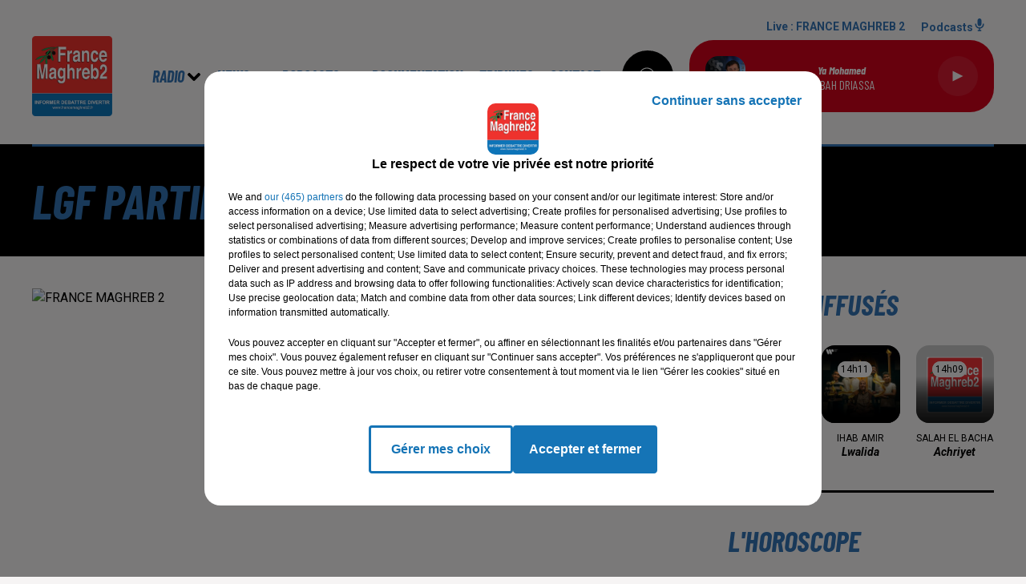

--- FILE ---
content_type: text/html; charset=utf-8
request_url: https://www.francemaghreb2.fr/lgf-partie-3-13-09-23
body_size: 13278
content:
<!DOCTYPE html><html lang="fr"><head><meta charSet="utf-8"/><meta name="viewport" content="width=device-width,initial-scale=1.0"/><link rel="shortcut icon" type="image/x-icon" href="/favicon.ico"/><link rel="icon" type="image/x-icon" href="/favicon.ico"/><meta name="robots" content="max-snippet:-1, max-image-preview:large, max-video-preview:-1"/><script type="text/javascript" src="https://common.lesindesradios.fr/tc_LesIndesRadios_web_header.js" charSet="utf-8"></script><script type="text/javascript"> 

                    // Environment
                     var tc_vars = new Array();
                     var tc_array_events = new Array();
                     tc_vars["radio_id"] = '';
                    
                     window.tc_vars =
                      {
                        env_template: 'homepage',
                        env_work: 'PROD',
                        env_country: 'FR',
                        env_language: 'FR',
                        env_device: 'd',
                        env_currency: 'EUR',
                        // Website tree structure
                        page_name : "App load",
                        site_Id : 5608,
                        id_container : 'a5cc0b7b-4f9d-4e99-8884-ef2753293aba',
                        user_logged: 'no',
                        user_id: '',
                        user_type: '',
                        user_email: '',
                        radio_id:'',
                        id_reservation: '',
                        type_reservation: '',
                        ville_reservation: '',
                        date_reservation: '',
                        etablissement: '',
                        nom_espace: '',
                        quantite_siege: '',
                        creneau_reservation: '',
                        service_supplementaire: '',
                        unitprice_tf: '',
                        unitprice_ati: '',
                        totalprice_tf: '',
                        totalprice_ati: ''
                      };
                  
                      </script><meta name="description" content="FRANCE MAGHREB 2 : Réécoutez les flash infos et les différentes chroniques de votre radio⬦"/><meta name="keywords" content="podcasts,replay,itunes,réécouter,iphone,android"/><title>Replay - FRANCE MAGHREB 2</title><link href="https://www.francemaghreb2.fr/lgf-partie-3-13-09-23" rel="canonical"/><meta property="twitter:title" content="Replay - FRANCE MAGHREB 2"/><meta property="og:title" content="Replay - FRANCE MAGHREB 2"/><meta property="og:url" content="https://www.francemaghreb2.fr/lgf-partie-3-13-09-23"/><meta property="og:description" content="FRANCE MAGHREB 2 : Réécoutez les flash infos et les différentes chroniques de votre radio⬦"/><meta property="twitter:description" content="FRANCE MAGHREB 2 : Réécoutez les flash infos et les différentes chroniques de votre radio⬦"/><meta property="twitter:card" content="summary"/><meta property="og:type" content="article"/><meta property="twitter:image:alt" content="LGF Partie 3 - 13/09/23"/><meta property="og:image:alt" content="LGF Partie 3 - 13/09/23"/><meta property="twitter:image" content="https://storage.gra.cloud.ovh.net/v1/AUTH_1db17c9a9c714ce39f508d240f11d920/octopus-bucket/1845bc70-fb8f-48a1-9108-bd37305241c5/58b7f34e-aa7c-4a2a-a5f0-577509c7c54e.jpg"/><meta property="og:image" content="https://storage.gra.cloud.ovh.net/v1/AUTH_1db17c9a9c714ce39f508d240f11d920/octopus-bucket/1845bc70-fb8f-48a1-9108-bd37305241c5/58b7f34e-aa7c-4a2a-a5f0-577509c7c54e.jpg"/><meta property="twitter:image:alt" content=""/><meta property="og:image:alt" content=""/><meta name="next-head-count" content="18"/><script type="text/tc_privacy" data-category="2">(function(w,d,s,l,i){w[l]=w[l]||[];w[l].push({'gtm.start':
new Date().getTime(),event:'gtm.js'});var f=d.getElementsByTagName(s)[0],
j=d.createElement(s),dl=l!='dataLayer'?'&l='+l:'';j.async=true;j.src=
'https://www.googletagmanager.com/gtm.js?id='+i+dl;f.parentNode.insertBefore(j,f);
})(window,document,'script','dataLayer','GTM-KM8J3KW');</script><link rel="stylesheet" type="text/css" href="/css/Statics2.css"/><link rel="stylesheet" type="text/css" href="/css/swiper-bundle.min.css"/><link href="/dynamics/8c45b55be/styles.css" rel="stylesheet" media="all"/><script>var apidata = {"radio":{"alias":"francemaghreb2","atId":628573,"background":null,"favicon":"https://bocir-medias-prod.s3.fr-par.scw.cloud/radios/francemaghreb2/images/favicon.vnd.microsoft.icon","fixedPlayer":false,"id":"DGzDUYFnS9","logoPosition":null,"maintenance":false,"metaDescription":"France Maghreb 2, la radio du vivre-ensemble. info - services - divertissement - musique - en relation avec l'AlgÃ©rie - le Maroc - la Tunisie - la Palestine - la Syrie - le Moyen-Orient - le monde ar","name":"FRANCE MAGHREB 2","neoWinnerData":null,"pages":{"archive":"BClyWebQRK","lateralMenu":null,"playerExterne":null,"siteMap":"7j2Du6yUu1"},"playerPosition":["header","footer"],"primaryHost":"www.francemaghreb2.fr","radioFooterLogo":null,"radioLogo":"https://bocir-medias-prod.s3.fr-par.scw.cloud/radios/francemaghreb2/images/logo.png","robotsUrl":"https://www.francemaghreb2.fr/sitemap.xml\n","structure":{"header":{"logo":"left","menuHasRadios":null,"menuSide":"left","minimized":{"active":true,"onScroll":true},"sticky":true},"player":{"bottom":{"active":true,"hasBroadcast":null,"hideOnScroll":null,"sticky":null},"externalParameters":null,"hasDetails":null,"top":{"active":true,"simpleButtons":null}},"radioGroup":null,"rossel":null},"theme":{"blockTitleFont":null,"darkColors":{"background":"#000000","muted":"#ffffff","text":"#ffffff"},"darkMode":false,"fontSizes":{"desktop":{"blockTitle":"3.6rem","chapo":"2.6rem","title":"6rem"},"mobile":{"blockTitle":"1.8rem","chapo":"1.6rem","title":"3.8rem"}},"footer":{"footerRadiosColor":null,"mainMenu":{"font":"barlowcondensed","fontSizes":{"desktop":"2rem","mobile":"2rem"},"italic":true,"menuColor":{"activeColor":"#3372b3","arrowColor":"#000000","hoverColor":"#3372b3","mainColor":"#ffffff"}},"secondMenu":{"font":"barlowcondensed","fontSizes":{"desktop":"1.5rem","mobile":"1.5rem"},"italic":true,"menuColor":{"activeColor":null,"arrowColor":null,"hoverColor":"#3372b3","mainColor":"#ffffff"}}},"footerColors":{"background":"#000000","muted":"#ffffff","text":"#ffffff"},"header":{"color":"#f6f4f4","menu":{"font":"barlowcondensed","fontSizes":{"desktop":"2rem","mobile":"2rem"},"italic":true,"menuColor":{"activeColor":"#3372b3","arrowColor":"#000000","hoverColor":"#3372b3","mainColor":"#3372b3"}},"splitLine":{"active":true,"color":"#3372b3","fullWidth":null}},"homepageFontSizes":null,"italicTitles":true,"lightColors":{"background":"#f6f4f4","muted":"#000000","text":"#000000"},"mainColor":"#3372b3","mainFont":"roboto","player":{"artistParameters":{"color":"#ffffff","font":"barlowcondensed","fontSize":"1.6rem"},"bar":{"color":"#3372b3","opacity":100},"mainColor":"#d0021b","titleParameters":{"color":"#ffffff","font":"barlowcondensed","fontSize":"1.4rem"}},"readMore":null,"readMoreFont":null,"rossel":null,"separators":null,"thumbnailBadgeFont":null,"thumbnailChipColor":null,"thumbnailResumeFont":null,"titlesFont":"barlowcondensed","titlesFontHomepage":null,"useMainColorForTitles":false},"timeZone":"Europe/Paris","titreSite":"France Maghreb 2","ts":"8c45b55be","urls":{"appstore":"https://apps.apple.com/fr/app/france-maghreb-2/id890453516","facebook":"https://www.facebook.com/francemaghreb2","instagram":"https://www.instagram.com/cfrancemaghreb2/","playstore":"https://play.google.com/store/apps/details?id=francemaghreb2.activities&hl=fr","twitter":"https://twitter.com/fmaghreb2","youtube":"https://www.youtube.com/user/francemaghreb2/"}},"menuMain":{"id":"cacQpB9E3k","items":[{"id":"7nW2x7SA5e","label":"Actu françaises","parentId":"xDv7clAoof","target":"/news/actualites-francaises-177/1"},{"id":"s4ZL30tq5f","label":"Emissions","parentId":"lPhfABkoZK","target":"/emissions"},{"id":"lPhfABkoZK","label":"Radio","parentId":null,"target":"/emissions"},{"id":"lSRae85fHW","label":"Parler islam ramadan","parentId":"7DwL4R9YX5","target":"/podcasts/parler-islam-ramadan-2019-208/1"},{"id":"Mh4c1pjxKZ","label":"Equipe","parentId":"lPhfABkoZK","target":"/equipes/1"},{"id":"rAUOJXcUeh","label":"Actu du maghreb","parentId":"xDv7clAoof","target":"/news/actualites-du-maghreb-179/1"},{"id":"R3LHyGux5u","label":"Titres diffusés","parentId":"lPhfABkoZK","target":"/ckoi"},{"id":"WRIdvs9eeI","label":"Le journal du ramadan","parentId":"7DwL4R9YX5","target":"/podcasts/le-journal-du-ramadan-210/1"},{"id":"xDv7clAoof","label":"News","parentId":null,"target":"/actualites/1"},{"id":"OqjBzB58sa","label":"Bonjour Maitre","parentId":"7DwL4R9YX5","target":"/podcasts/bonjour-maitre/1"},{"id":"MgsDnt4s6G","label":"Parler Islam","parentId":"7DwL4R9YX5","target":"/podcasts/parler-islam-166/1"},{"id":"jSPYUWObFR","label":"Le grand forum","parentId":"7DwL4R9YX5","target":"/podcasts/le-grand-forum-165/1"},{"id":"Du5cJGrT8j","label":"Actu internationale","parentId":"xDv7clAoof","target":"/news/actualite-internationale-187/1"},{"id":"QUKaMCt01g","label":"Alexis Dorian vous écoute","parentId":"7DwL4R9YX5","target":"/podcast/1"},{"id":"H9rDhyBemf","label":"Actu du monde arabo musulman","parentId":"xDv7clAoof","target":"/news/actualites-du-monde-arabo-musulman-181/1"},{"id":"7DwL4R9YX5","label":"Podcasts","parentId":null,"target":"/pdocasts/1"},{"id":"YLme4dyPQn","label":"Documentation","parentId":null,"target":"/documentation/1"},{"id":"UkrhbHmHkU","label":"Tribunes","parentId":null,"target":"/tribunes/1"},{"id":"OrwFDEbUqc","label":"Contact","parentId":null,"target":"/contact"}],"menuType":"MAIN"},"menuFooter":{"id":"ZFAydfYe5L","items":[{"id":"LcUk6HOomJ","label":"Mentions légales","parentId":null,"target":"/page/mentions-legales-10"},{"id":"CSVGUxkT3S","label":"Politique de confidentialité","parentId":null,"target":"/page/politique-de-confidentialite-39"},{"id":"0cXpmBxptx","label":"Gestion des cookies","parentId":null,"target":"javascript:tC.privacy.showPrivacyCenter()"},{"id":"p41v0Y7bNm","label":"Plan du site","parentId":null,"target":"/plan-du-site"}],"menuType":"FOOTER"},"mode":"light","ENDPOINT":"/graphql","zones":[{"group":null,"id":"OfraC94iXT","label":"FRANCE MAGHREB 2","stream":{"altCover":null,"bd":"https://streams.lesindesradios.fr/play/radios/francemaghreb2/qrezX0mFtC/any/60/ryksx.tEhhYxIC2SGJMX%2BroPSNvb%2FWx9qsIUGGqpIX649c%2FdA%3D?format=sd","displayOnWebsite":true,"geofootprint":"","hasStartOver":false,"hd":"https://streams.lesindesradios.fr/play/radios/francemaghreb2/qrezX0mFtC/any/60/ryksx.tEhhYxIC2SGJMX%2BroPSNvb%2FWx9qsIUGGqpIX649c%2FdA%3D?format=hd","hls":"https://streams.lesindesradios.fr/play/radios/francemaghreb2/qrezX0mFtC/any/60/ryksx.tEhhYxIC2SGJMX%2BroPSNvb%2FWx9qsIUGGqpIX649c%2FdA%3D?format=hls","id":"qrezX0mFtC","idMds":"2174546520932614341","imageUrl":"https://bocir-medias-prod.s3.fr-par.scw.cloud/radios/francemaghreb2/radiostream/qrezX0mFtC/vignette.png","label":"FRANCE MAGHREB 2","parentId":null,"streamFormat":"Hd","type":"RADIO"}}],"webradios":[],"radiostreams":[{"altCover":null,"bd":"https://streams.lesindesradios.fr/play/radios/francemaghreb2/qrezX0mFtC/any/60/ryksx.tEhhYxIC2SGJMX%2BroPSNvb%2FWx9qsIUGGqpIX649c%2FdA%3D?format=sd","displayOnWebsite":true,"geofootprint":"","hasStartOver":false,"hd":"https://streams.lesindesradios.fr/play/radios/francemaghreb2/qrezX0mFtC/any/60/ryksx.tEhhYxIC2SGJMX%2BroPSNvb%2FWx9qsIUGGqpIX649c%2FdA%3D?format=hd","hls":"https://streams.lesindesradios.fr/play/radios/francemaghreb2/qrezX0mFtC/any/60/ryksx.tEhhYxIC2SGJMX%2BroPSNvb%2FWx9qsIUGGqpIX649c%2FdA%3D?format=hls","id":"qrezX0mFtC","idMds":"2174546520932614341","imageUrl":"https://bocir-medias-prod.s3.fr-par.scw.cloud/radios/francemaghreb2/radiostream/qrezX0mFtC/vignette.png","label":"FRANCE MAGHREB 2","parentId":null,"streamFormat":"Hd","type":"RADIO"}],"podcastsLink":"/niM5acvCKq","images":{"from":["https://bocir-prod-bucket","https://bocir-medias-prod"],"to":"https://medias.lesindesradios.fr"},"taggingData":{"radioIdCmp":628573,"headerCmp":"https://common.lesindesradios.fr/tc_LesIndesRadios_web_header.js","bodyCmp":"https://common.lesindesradios.fr/tc_LesIndesRadios_web_body.js","scriptCmp":null},"eventTypes":[{"id":"2vrkFGibaz","name":"Festival"},{"id":"aJ12q7gGN4","name":"Salon/Foire"},{"id":"AnrKnnsvFK","name":"Matchs Sportifs"},{"id":"bSfTbDV5PT","name":"Autre"},{"id":"CSGjqBRjRT","name":"Sport"},{"id":"F8vnMfo2w0","name":"Loto"},{"id":"fHL3OXAeKc","name":"Théâtre"},{"id":"h6QtWFmvTg","name":"Exposition"},{"id":"iZLWZswuHl","name":"Rallies"},{"id":"kd5nt1GhGw","name":"Kermesse"},{"id":"Ktk85c2Pgt","name":"Fête"},{"id":"kVSs4cI5Qv","name":"Défilé de mode"},{"id":"Nbyg2ko8dZ","name":"Brocante"},{"id":"nKvE4LPZvK","name":"Ateliers"},{"id":"oexf66jvgE","name":"Foires"},{"id":"r5ifJ78YOQ","name":"Concert"},{"id":"UGyjJA4qz1","name":"Courses pédestres"},{"id":"wk9Yu07DfH","name":"Conférences"}]};
</script><noscript data-n-css=""></noscript><script defer="" nomodule="" src="/_next/static/chunks/polyfills-c67a75d1b6f99dc8.js"></script><script src="/_next/static/chunks/webpack-74d3eef7a263d7ef.js" defer=""></script><script src="/_next/static/chunks/framework-03cd576e71e4cd66.js" defer=""></script><script src="/_next/static/chunks/main-d2ba44903cd47711.js" defer=""></script><script src="/_next/static/chunks/pages/_app-1f09d01423f32803.js" defer=""></script><script src="/_next/static/chunks/pages/%5B%5B...proxy+%5D%5D-7891cb9699c51b1e.js" defer=""></script><script src="/_next/static/NV2bS1yQ2cfnaZf9GT1eI/_buildManifest.js" defer=""></script><script src="/_next/static/NV2bS1yQ2cfnaZf9GT1eI/_ssgManifest.js" defer=""></script></head><body class="mode--light"><iframe id="iframe-connect" style="display:none"></iframe><script type="text/javascript"> 
                    // Environment
                     var tc_vars = new Array();
                     tc_vars["radio_id"] = '';
                   </script><div id="__next"><div class="Global media-max-height-lg"><header class="Header  bg--header 
    
    
    
    HasSeparator
    IsFixed
    
    
    
    
    
    
    
    HasPlayer
    
  " id="Header"><div class="container"><div class="HeaderContainer "><a class="HeaderLogo" href="/"><span class="logo" style="cursor:pointer"><img src="https://medias.lesindesradios.fr/t:app(web)/t:r(unknown)/fit-in/300x2000/filters:format(webp)/filters:quality(100)/radios/francemaghreb2/images/logo.png" alt="logo"/></span></a><div class="HeaderToggler"><button type="button" class="btn"><i class="icon"><svg version="1.1" xmlns="http://www.w3.org/2000/svg" xmlns:xlink="http://www.w3.org/1999/xlink" class="menu" x="0px" y="0px" viewBox="0 0 20 20" xml:space="preserve"><path d="M0,16v-2h20v2H0z M0,11V9h20v2H0z M0,6V4h20v2H0z"></path></svg></i></button></div><div class="HeaderNavContainer" id="HeaderNavContainer"><div class="" style="display:flex;flex:1 1 1px;flex-direction:column"><nav class="HeaderNav"><div class="MenuTop"><div class="isNotMobile "><div class="collapseHeader "><ul class="nav"><li class="nav-item dropdown "><a href="/emissions" class="dropdown-toggle nav-link"> <!-- -->Radio</a><div class="dropdown-menu  "><a class="dropdown-item" href="/emissions">Emissions</a><a class="dropdown-item" href="/equipes/1">Equipe</a><a class="dropdown-item" href="/ckoi">Titres diffusés</a></div></li><li class="nav-item dropdown "><a href="/actualites/1" class="dropdown-toggle nav-link"> <!-- -->News</a><div class="dropdown-menu  "><a class="dropdown-item" href="/news/actualites-francaises-177/1">Actu françaises</a><a class="dropdown-item" href="/news/actualites-du-maghreb-179/1">Actu du maghreb</a><a class="dropdown-item" href="/news/actualite-internationale-187/1">Actu internationale</a><a class="dropdown-item" href="/news/actualites-du-monde-arabo-musulman-181/1">Actu du monde arabo musulman</a></div></li><li class="nav-item dropdown "><a href="/pdocasts/1" class="dropdown-toggle nav-link"> <!-- -->Podcasts</a><div class="dropdown-menu  "><a class="dropdown-item" href="/podcasts/parler-islam-ramadan-2019-208/1">Parler islam ramadan</a><a class="dropdown-item" href="/podcasts/le-journal-du-ramadan-210/1">Le journal du ramadan</a><a class="dropdown-item" href="/podcasts/bonjour-maitre/1">Bonjour Maitre</a><a class="dropdown-item" href="/podcasts/parler-islam-166/1">Parler Islam</a><a class="dropdown-item" href="/podcasts/le-grand-forum-165/1">Le grand forum</a><a class="dropdown-item" href="/podcast/1">Alexis Dorian vous écoute</a></div></li><li class="nav-item "><a class="nav-link" href="/documentation/1"> <!-- -->Documentation</a></li><li class="nav-item "><a class="nav-link" href="/tribunes/1"> <!-- -->Tribunes</a></li><li class="nav-item "><a class="nav-link" href="/contact"> <!-- -->Contact</a></li></ul></div></div></div></nav></div></div><div class="HeaderSearch"><a class="btn 
  
   " aria-label="Rechercher" href="/recherche"><i class="icon"><svg version="1.1" xmlns="http://www.w3.org/2000/svg" xmlns:xlink="http://www.w3.org/1999/xlink" class="search" x="0px" y="0px" viewBox="0 0 20 20" xml:space="preserve"><path d="M17.8,16.4l-2.1-2.1c0,0,0,0-0.1,0c2.1-2.7,1.9-6.7-0.6-9.1c-2.7-2.7-7.2-2.7-9.9,0c-2.7,2.7-2.7,7.2,0,9.9 C6.4,16.3,8.1,17,10,17c1.5,0,3-0.5,4.2-1.4c0,0,0,0,0,0.1l2.1,2.1c0.4,0.4,1,0.4,1.4,0C18.2,17.4,18.2,16.8,17.8,16.4z M5.8,14.2 c-2.3-2.3-2.3-6.1,0-8.5c2.3-2.3,6.1-2.3,8.5,0c2.3,2.3,2.3,6.1,0,8.5C13.1,15.4,11.6,16,10,16C8.4,16,6.9,15.4,5.8,14.2z"></path></svg></i></a></div><div class="HeaderAside"><nav class="HeaderSources"><ul class="nav"><li class="nav-item "><a class="nav-link" href="/lgf-partie-3-13-09-23#">Live : <!-- --> <!-- -->FRANCE MAGHREB 2</a></li><li class="nav-item "><a class="nav-link" href="/niM5acvCKq"> <!-- -->Podcasts<i class="icon"><svg version="1.1" xmlns="http://www.w3.org/2000/svg" xmlns:xlink="http://www.w3.org/1999/xlink" class="podcast" x="0px" y="0px" viewBox="0 0 20 20" xml:space="preserve"><path d="M11,15.9C11,15.9,11,16,11,15.9l0,2.1h1c0.6,0,1,0.4,1,1s-0.4,1-1,1H8c-0.6,0-1-0.4-1-1s0.4-1,1-1h1v-2 c0,0,0-0.1,0-0.1C5.6,15.4,3,12.5,3,9c0-0.6,0.4-1,1-1s1,0.4,1,1c0,2.8,2.2,5,5,5s5-2.2,5-5c0-0.6,0.4-1,1-1s1,0.4,1,1 C17,12.5,14.4,15.4,11,15.9z M10,12c1.7,0,3-1.3,3-3V3c0-1.7-1.3-3-3-3S7,1.3,7,3v6C7,10.7,8.3,12,10,12z"></path></svg></i></a></li></ul></nav><div class="block bg--player Player PlayerSmall"></div></div></div></div></header><main class="Main"><script type="application/ld+json">{"@context":"http://schema.org","@type":"NewsArticle","mainEntityOfPage":{"@type":"WebPage","@id":"https://google.com/article"},"headline":"LGF Partie 3 - 13/09/23","datePublished":"2023-09-13T14:53:45.000Z","publisher":{"@type":"Organization","name":"FRANCE MAGHREB 2","logo":{"@type":"ImageObject","url":"https://bocir-medias-prod.s3.fr-par.scw.cloud/radios/francemaghreb2/images/logo.png"}},"author":{"@type":"Organization","name":"FRANCE MAGHREB 2"},"image":[null]}</script><div id="PlayerDetailsOverlay" class="PlayerDetailsOverlay hidden"></div><section class="section bg--dark CONTENT" id="section0"><div class="container"><h1 id="titre" class="h1 block title">LGF Partie 3 - 13/09/23</h1></div></section><section class="section bg--section-light CONTENT" id="section1"><div class="container"><div class="row"><div class="col col-10 col-md-7"><div class="block Audio"><div class="AudioArticle"><div class="row row-alt-7 gutters-md grid"><div class="col-7 col-md-3"><div class="thumbnail "><figure class="media ratio--1-1" style="align-items:center;justify-content:center"><img class="" src="https://storage.gra.cloud.ovh.net/v1/AUTH_1db17c9a9c714ce39f508d240f11d920/octopus-bucket/1845bc70-fb8f-48a1-9108-bd37305241c5/58b7f34e-aa7c-4a2a-a5f0-577509c7c54e.jpg" alt="FRANCE MAGHREB 2" width="1" height="1"/></figure><div class="resume"><div class="AudioPlayer"><div class="AudioControl"></div><div class="AudioProgress"></div></div></div></div></div><div class="col-7 col-md-4"><div class="col-10 col-md-7"><div style="margin-top:15px" class="resume"><div class="AudioBadges"><ul class="list-inline"></ul></div><div class="AudioActions"><ul class="list-inline"></ul></div></div><p class="lead">Le Grand Forum</p></div></div></div><div class="AudioPlayer playing d-flex align-items-center "><div class="AudioControl"><button type="button" class="btn 
  
   "><i class="icon"><svg version="1.1" xmlns="http://www.w3.org/2000/svg" xmlns:xlink="http://www.w3.org/1999/xlink" class="play" x="0px" y="0px" viewBox="0 0 20 20" xml:space="preserve"><path d="M18,10L2,18V2L18,10z"></path></svg></i></button></div><div class="AudioProgress"><div class="progress-bar"><div class="progress-bar-container"><div class="progress-bar-range"><input class="range" type="range" min="0" max="0" step="0.1" value="0"/><div class="load" style="width:10%;transition:width 0.5s linear"></div><div class="progress" style="width:0%;transition:width 0.5s linear"></div></div><div class="progress-bar-current">0:00</div><div class="progress-bar-max">10 min 30 sec</div></div></div></div></div><div class="AudioActions"><ul class="list-inline"></ul></div><p class="date">13 septembre 2023 - 10 min 30 sec</p><h3 class="h3">LGF Partie 3 - 13/09/23</h3><ul class="list-inline"><li class="list-inline-item"><div><div></div><a href="https://api.octopus.saooti.com/podcast/download/338219.mp3?origin=rss" class="btn 
   btn--primary
   btn-sm " target="_blank" download="LGF Partie 3 - 13/09/23"><i class="icon"><svg version="1.1" xmlns="http://www.w3.org/2000/svg" xmlns:xlink="http://www.w3.org/1999/xlink" class="download" x="0px" y="0px" viewBox="0 0 20 20" xml:space="preserve"><path d="M 17 9 h -4 V 3 H 7 v 6 H 3 l 7 7 l 7 -7 z M 3 18 v 2 h 14 v -2 z"></path></svg></i></a></div></li></ul><div class="footer"><div style="margin-right:10px"><button type="button" class="btn 
   btn--primary
   btn-sm disabled " disabled=""><i class="icon"><svg version="1.1" xmlns="http://www.w3.org/2000/svg" xmlns:xlink="http://www.w3.org/1999/xlink" class="arrow-left" x="0px" y="0px" viewBox="0 0 20 20" xml:space="preserve"><path d="M8.2,14.2L4,10l1.4-1.4l2.8-2.8c0.4-0.4,1-0.4,1.4,0c0.4,0.4,0.4,1,0,1.4L7.8,9H15c0.6,0,1,0.4,1,1s-0.4,1-1,1H7.8l1.8,1.8 c0.4,0.4,0.4,1,0,1.4c-0.2,0.2-0.4,0.3-0.7,0.3C8.7,14.5,8.4,14.4,8.2,14.2z"></path></svg></i></button></div><div><button type="button" class="btn 
   btn--primary
   btn-sm disabled " disabled=""><i class="icon"><svg version="1.1" xmlns="http://www.w3.org/2000/svg" xmlns:xlink="http://www.w3.org/1999/xlink" class="arrow-right" x="0px" y="0px" viewBox="0 0 20 20" xml:space="preserve"><path d="M11.8,5.8L16,10l-1.4,1.4l-2.8,2.8c-0.4,0.4-1,0.4-1.4,0c-0.4-0.4-0.4-1,0-1.4l1.8-1.8H5c-0.6,0-1-0.4-1-1s0.4-1,1-1h7.2 l-1.8-1.8c-0.4-0.4-0.4-1,0-1.4c0.2-0.2,0.4-0.3,0.7-0.3C11.3,5.5,11.6,5.6,11.8,5.8z"></path></svg></i></button></div></div></div></div></div><div class="col col-10 col-md-3 Aside"><div class="block TopTitles" id="remonteeTitresMusicaux_kiqkwb0g0"><div class="heading 

  "><h2 class="title h2  ">Titres diffusés</h2></div><div class="toptitle-loader-height" style="display:flex;align-items:center;justify-content:center"><div class="loader" style="width:80px;height:80px"></div></div></div><hr class="hr"/><div class="block Horoscope" id="remonteeHoroscopes_kiqkwb0g2"><div class="heading 

  "><h2 class="title h2  ">L&#x27;horoscope</h2></div><div class="row row-alt-3 grid gutters-sm"><div class="col-1"><a class="thumbnail " href="/horoscope?signe=belier"><figure class="media" style="display:block"><span class="img bg--primary"><i class="icon"><svg version="1.1" xmlns="http://www.w3.org/2000/svg" xmlns:xlink="http://www.w3.org/1999/xlink" class="aries" x="0px" y="0px" viewBox="0 0 20 20" xml:space="preserve"><path d="M13.6,2.5c-1.6,0-2.9,0.9-3.6,2.3C9.4,3.4,8,2.5,6.4,2.5c-2.2,0-3.9,1.8-3.9,3.9c0,1,0.4,2,1.1,2.7c0,0.1,0.2,0.1,0.3,0.1c0.1,0,0.2,0,0.3-0.1c0.2-0.2,0.2-0.4,0-0.5C3.5,8,3.2,7.2,3.2,6.4c0-1.8,1.4-3.2,3.2-3.2s3.2,1.4,3.2,3.2v10.7c0,0.2,0.2,0.4,0.4,0.4s0.4-0.2,0.4-0.4c0-1.8,0-3.2,0-4.1c0-1.5,0-3.7,0-6.6c0-1.8,1.4-3.2,3.2-3.2c1.8,0,3.2,1.4,3.2,3.2c0,0.8-0.3,1.6-0.8,2.2c-0.2,0.2-0.2,0.4,0,0.5c0.2,0.2,0.4,0.2,0.5,0c0.7-0.7,1.1-1.7,1.1-2.7C17.5,4.2,15.8,2.5,13.6,2.5z"></path></svg></i></span></figure><div class="resume"><h3 class="sign">Bélier</h3></div></a></div><div class="col-1"><a class="thumbnail " href="/horoscope?signe=taureau"><figure class="media" style="display:block"><span class="img bg--primary"><i class="icon"><svg version="1.1" xmlns="http://www.w3.org/2000/svg" xmlns:xlink="http://www.w3.org/1999/xlink" class="taurus" x="0px" y="0px" viewBox="0 0 20 20" xml:space="preserve"><path d="M14.3,12.4c0,2.4-1.9,4.3-4.3,4.3s-4.3-1.9-4.3-4.3c0-2.4,1.9-4.3,4.3-4.3S14.3,10.1,14.3,12.4z M16.8,2.5c-1.9,0-2.9,1.4-3.7,2.6c-0.8,1.2-1.6,2.3-3.1,2.3S7.7,6.3,6.9,5.1C6.1,3.9,5.1,2.5,3.2,2.5C3,2.5,2.9,2.7,2.9,2.9c0,0.2,0.2,0.4,0.4,0.4c1.5,0,2.3,1.1,3.1,2.3c0.6,0.8,1.1,1.7,2,2.1C6.4,8.4,5,10.3,5,12.4c0,2.8,2.3,5,5,5s5-2.3,5-5c0-2.2-1.4-4.1-3.3-4.7c0.9-0.5,1.5-1.4,2-2.1c0.8-1.2,1.6-2.3,3.1-2.3c0.2,0,0.4-0.2,0.4-0.4C17.1,2.7,17,2.5,16.8,2.5z"></path></svg></i></span></figure><div class="resume"><h3 class="sign">Taureau</h3></div></a></div><div class="col-1"><a class="thumbnail " href="/horoscope?signe=gemeaux"><figure class="media" style="display:block"><span class="img bg--primary"><i class="icon"><svg version="1.1" xmlns="http://www.w3.org/2000/svg" xmlns:xlink="http://www.w3.org/1999/xlink" class="gemini" x="0px" y="0px" viewBox="0 0 20 20" xml:space="preserve"><path d="M7.7,14.5V5.5C8.4,5.7,9.2,5.8,10,5.8c0.8,0,1.5-0.1,2.3-0.3v9c-0.7-0.2-1.5-0.3-2.3-0.3C9.2,14.2,8.4,14.2,7.7,14.5zM13,14.8V5.2c1.1-0.5,2-1.2,2.8-2.1c0.1-0.2,0.1-0.4,0-0.5c-0.2-0.1-0.4-0.1-0.5,0C13.9,4.2,12,5.1,10,5.1C8,5.1,6,4.2,4.8,2.6c-0.1-0.2-0.4-0.2-0.5,0C4.1,2.7,4,3,4.2,3.1C5,4,5.9,4.8,7,5.2v9.5c-1.1,0.5-2,1.2-2.8,2.1c-0.1,0.2-0.1,0.4,0,0.5c0.2,0.1,0.4,0.1,0.5,0C6,15.8,8,14.9,10,14.9c2,0,3.9,0.9,5.2,2.5c0.1,0.1,0.2,0.2,0.3,0.2c0.1,0,0.2,0,0.2-0.1c0.2-0.1,0.2-0.4,0-0.5C15,16,14.1,15.2,13,14.8z"></path></svg></i></span></figure><div class="resume"><h3 class="sign">Gémeaux</h3></div></a></div><div class="col-1"><a class="thumbnail " href="/horoscope?signe=cancer"><figure class="media" style="display:block"><span class="img bg--primary"><i class="icon"><svg version="1.1" xmlns="http://www.w3.org/2000/svg" xmlns:xlink="http://www.w3.org/1999/xlink" class="cancer" x="0px" y="0px" viewBox="0 0 20 20" xml:space="preserve"><path d="M7,4.3c-1.3,0-2.4,1.1-2.4,2.4C4.6,8,5.7,9.1,7,9.1S9.4,8,9.4,6.7C9.4,5.4,8.3,4.3,7,4.3z M10.2,2.5c2.3,0,4.4,0.8,5.9,2.2c0.2,0.2,0.2,0.4,0,0.5c-0.2,0.2-0.4,0.2-0.5,0c-1.3-1.2-3.2-2-5.3-2c-1,0-1.8,0.2-2.5,0.4c1.4,0.3,2.5,1.5,2.5,3.1c0,1.7-1.4,3.2-3.2,3.2c-1.7,0-3.2-1.4-3.2-3.2c0-0.6,0.1-1.1,0.4-1.5C4.5,4.7,6.1,2.5,10.2,2.5z M13,10.9c-1.3,0-2.4,1.1-2.4,2.4c0,1.3,1.1,2.4,2.4,2.4s2.4-1.1,2.4-2.4C15.4,12,14.3,10.9,13,10.9z M12.9,10.2c1.7,0,3.2,1.4,3.2,3.2c0,0.6-0.1,1.1-0.4,1.5c-0.2,0.5-1.8,2.7-5.9,2.7c-2.3,0-4.4-0.8-5.8-2.2c-0.2-0.2-0.2-0.4,0-0.5c0.2-0.2,0.4-0.2,0.5,0c1.3,1.2,3.2,2,5.3,2c1,0,1.8-0.2,2.5-0.4c-1.4-0.3-2.5-1.5-2.5-3.1C9.8,11.6,11.2,10.2,12.9,10.2z"></path></svg></i></span></figure><div class="resume"><h3 class="sign">Cancer</h3></div></a></div><div class="col-1"><a class="thumbnail " href="/horoscope?signe=lion"><figure class="media" style="display:block"><span class="img bg--primary"><i class="icon"><svg version="1.1" xmlns="http://www.w3.org/2000/svg" xmlns:xlink="http://www.w3.org/1999/xlink" class="leo" x="0px" y="0px" viewBox="0 0 20 20" xml:space="preserve"><path d="M6.1,13.9c-1.1,0-1.9-0.8-1.9-1.9c0-1.1,0.8-1.9,1.9-1.9c1.1,0,1.9,0.8,1.9,1.9C7.9,13.1,7.1,13.9,6.1,13.9zM16.2,14.5c-0.2,0-0.4,0.2-0.4,0.4c0,1.1-0.8,1.9-1.9,1.9c-1.1,0-1.9-0.8-1.9-1.9c0-1.3,0.8-2.3,1.7-3.3c1-1.2,2-2.4,2-4.2c0-2.7-2.2-4.9-4.9-4.9S6.1,4.7,6.1,7.4c0,0.7,0.2,1.5,0.5,2.1c-0.2,0-0.3,0-0.5,0c-1.5,0-2.6,1.2-2.6,2.6s1.2,2.6,2.6,2.6c1.5,0,2.6-1.2,2.6-2.6c0-0.7-0.3-1.3-0.8-1.9C7.2,9.4,6.8,8.4,6.8,7.4c0-2.3,1.8-4.1,4.1-4.1c2.3,0,4.1,1.8,4.1,4.1c0,1.5-0.9,2.6-1.8,3.7c-0.9,1.1-1.9,2.3-1.9,3.8c0,1.5,1.2,2.6,2.6,2.6c1.5,0,2.6-1.2,2.6-2.6C16.6,14.7,16.4,14.5,16.2,14.5z"></path></svg></i></span></figure><div class="resume"><h3 class="sign">Lion</h3></div></a></div><div class="col-1"><a class="thumbnail " href="/horoscope?signe=vierge"><figure class="media" style="display:block"><span class="img bg--primary"><i class="icon"><svg version="1.1" xmlns="http://www.w3.org/2000/svg" xmlns:xlink="http://www.w3.org/1999/xlink" class="virgo" x="0px" y="0px" viewBox="0 0 20 20" xml:space="preserve"><path d="M13.1,7.5c0-0.8,0.6-1.4,1.4-1.4c0.8,0,1.4,0.6,1.4,1.4c0,0.3-0.2,0.7-0.3,0.9c-0.2,0.3-2.5,3.4-2.5,3.4V7.5z M16.3,14.9c-0.2,0-0.4,0.2-0.4,0.4c0,0.8-0.6,1.4-1.4,1.4c-0.8,0-1.4-0.6-1.4-1.4v-2.2l3.1-4.2c0.3-0.4,0.5-0.9,0.5-1.4c0-1.2-0.9-2.2-2.2-2.2c-0.6,0-1.1,0.2-1.4,0.5V4.6c0,0,0,0,0,0c0-1.2-1-2-2.2-2c-0.8,0-1.4,0.4-1.8,0.9C8.7,3,8,2.6,7.3,2.6C6.5,2.6,5.8,3,5.5,3.5C5.1,3,4.5,2.6,3.7,2.6C3.5,2.6,3.3,2.7,3.3,3c0,0.2,0.2,0.4,0.4,0.4c0.8,0,1.4,0.6,1.4,1.4v8.3c0,0.2,0.2,0.4,0.4,0.4c0.2,0,0.4-0.2,0.4-0.4V4.8v0c0-0.8,0.6-1.4,1.4-1.4c0.8,0,1.4,0.6,1.4,1.4v8.3c0,0.2,0.2,0.4,0.4,0.4c0.2,0,0.4-0.2,0.4-0.4V4.7c0-0.8,0.6-1.4,1.4-1.4c0.8,0,1.4,0.6,1.4,1.4v8.1l-2.8,3.8c-0.1,0.2-0.1,0.4,0.1,0.5c0.1,0,0.2,0.1,0.2,0.1c0.1,0,0.2,0,0.3-0.2l2.2-3v1.2c0,1.2,0.9,2.2,2.2,2.2c1.2,0,2.2-1,2.2-2.2C16.7,15,16.5,14.9,16.3,14.9z"></path></svg></i></span></figure><div class="resume"><h3 class="sign">Vierge</h3></div></a></div><div class="col-1"><a class="thumbnail " href="/horoscope?signe=balance"><figure class="media" style="display:block"><span class="img bg--primary"><i class="icon"><svg version="1.1" xmlns="http://www.w3.org/2000/svg" xmlns:xlink="http://www.w3.org/1999/xlink" class="libra" x="0px" y="0px" viewBox="0 0 20 20" xml:space="preserve"><path d="M17.1,13.6h-4.4c-0.2,0-0.3-0.1-0.4-0.3c0-0.2,0-0.3,0.2-0.4c1.5-0.9,2.4-2.5,2.4-4.2c0-2.7-2.2-4.9-4.9-4.9C7.3,3.8,5.1,6,5.1,8.7c0,1.7,0.9,3.3,2.4,4.2c0.1,0.1,0.2,0.3,0.2,0.4c0,0.2-0.2,0.3-0.4,0.3H2.9c-0.2,0-0.4-0.2-0.4-0.4s0.2-0.4,0.4-0.4h3.3c-1.1-1-1.8-2.5-1.8-4.1c0-3.1,2.5-5.6,5.6-5.6s5.6,2.5,5.6,5.6c0,1.6-0.7,3.1-1.8,4.1h3.3c0.2,0,0.4,0.2,0.4,0.4S17.4,13.6,17.1,13.6z M2.9,15.9L2.9,15.9c-0.2,0-0.4,0.2-0.4,0.4c0,0.2,0.2,0.4,0.4,0.4h14.3l0,0c0.2,0,0.3-0.2,0.3-0.4c0-0.2-0.2-0.4-0.4-0.4H2.9z"></path></svg></i></span></figure><div class="resume"><h3 class="sign">Balance</h3></div></a></div><div class="col-1"><a class="thumbnail " href="/horoscope?signe=scorpion"><figure class="media" style="display:block"><span class="img bg--primary"><i class="icon"><svg version="1.1" xmlns="http://www.w3.org/2000/svg" xmlns:xlink="http://www.w3.org/1999/xlink" class="scorpio" x="0px" y="0px" viewBox="0 0 20 20" xml:space="preserve"><path d="M16.6,15.4l-1.1-1.5c-0.1-0.2-0.4-0.2-0.5-0.1c-0.2,0.1-0.2,0.4-0.1,0.5l0.7,0.9h-1.1c-0.8,0-1.4-0.6-1.4-1.4V4.7c0-1.2-0.9-2.1-2.2-2.1c-0.8,0-1.4,0.4-1.8,0.9C8.7,2.9,8,2.6,7.3,2.6c-0.8,0-1.4,0.3-1.8,0.9c-0.4-0.6-1.1-1-1.8-1c-0.2,0-0.4,0.2-0.4,0.4s0.2,0.4,0.4,0.4c0.8,0,1.4,0.6,1.4,1.4V13c0,0.2,0.2,0.4,0.4,0.4c0.2,0,0.4-0.2,0.4-0.4V4.7c0-0.8,0.6-1.4,1.4-1.4s1.4,0.6,1.4,1.4V13c0,0.2,0.2,0.4,0.4,0.4c0.2,0,0.4-0.2,0.4-0.4V4.7c0-0.8,0.6-1.4,1.4-1.4c0.8,0,1.4,0.6,1.4,1.4v9.1c0,1.2,0.9,2.2,2.2,2.2h1.1l-0.7,0.9c-0.1,0.2-0.1,0.4,0.1,0.5c0.1,0,0.2,0.1,0.2,0.1c0.1,0,0.2,0,0.3-0.2l1.1-1.5C16.7,15.7,16.7,15.6,16.6,15.4z"></path></svg></i></span></figure><div class="resume"><h3 class="sign">Scorpion</h3></div></a></div><div class="col-1"><a class="thumbnail " href="/horoscope?signe=sagittaire"><figure class="media" style="display:block"><span class="img bg--primary"><i class="icon"><svg version="1.1" xmlns="http://www.w3.org/2000/svg" xmlns:xlink="http://www.w3.org/1999/xlink" class="sagittarius" x="0px" y="0px" viewBox="0 0 20 20" xml:space="preserve"><path d="M17.1,2.5h-5.7c-0.2,0-0.4,0.2-0.4,0.4s0.2,0.4,0.4,0.4h4.8l-9.1,9.1L4.5,9.7C4.4,9.6,4.2,9.6,4,9.7c-0.2,0.2-0.2,0.4,0,0.5l2.6,2.6l-4,4c-0.2,0.2-0.2,0.4,0,0.5c0.1,0.1,0.2,0.1,0.3,0.1c0.1,0,0.2,0,0.3-0.1l4-4L9.7,16c0.1,0.1,0.2,0.1,0.3,0.1s0.2,0,0.3-0.1c0.2-0.2,0.2-0.4,0-0.5l-2.6-2.6l9.1-9.1v4.8c0,0.2,0.2,0.4,0.4,0.4c0.2,0,0.4-0.2,0.4-0.4V2.9C17.5,2.6,17.4,2.5,17.1,2.5z"></path></svg></i></span></figure><div class="resume"><h3 class="sign">Sagittaire</h3></div></a></div><div class="col-1"><a class="thumbnail " href="/horoscope?signe=capricorne"><figure class="media" style="display:block"><span class="img bg--primary"><i class="icon"><svg version="1.1" xmlns="http://www.w3.org/2000/svg" xmlns:xlink="http://www.w3.org/1999/xlink" class="capricorn" x="0px" y="0px" viewBox="0 0 20 20" xml:space="preserve"><path d="M14.1,16.7c-1.3,0-2.3-1.1-2.3-2.3v-0.8l0.5-0.6c0.5-0.6,1.1-1,1.9-1c1.3,0,2.3,1,2.3,2.3C16.4,15.6,15.3,16.7,14.1,16.7z M14.1,11.3c-0.9,0-1.8,0.4-2.3,1.1V5.6c0-1.7-1.4-3.1-3.1-3.1c-1.2,0-2.2,0.6-2.7,1.6c-0.5-1-1.5-1.6-2.7-1.6C3,2.5,2.9,2.6,2.9,2.9c0,0.2,0.2,0.4,0.4,0.4c1.3,0,2.3,1.1,2.3,2.3v9.2c0,0.2,0.2,0.4,0.4,0.4c0.2,0,0.4-0.2,0.4-0.4V5.6c0-1.3,1-2.3,2.3-2.3s2.3,1,2.3,2.3v7.8l-2.6,3.5c-0.1,0.2-0.1,0.4,0.1,0.5c0.1,0,0.2,0.1,0.2,0.1c0.1,0,0.2,0,0.3-0.2l2-2.7c0.1,1.6,1.5,2.8,3.1,2.8c1.7,0,3.1-1.4,3.1-3.1S15.8,11.3,14.1,11.3z"></path></svg></i></span></figure><div class="resume"><h3 class="sign">Capricorne</h3></div></a></div><div class="col-1"><a class="thumbnail " href="/horoscope?signe=verseau"><figure class="media" style="display:block"><span class="img bg--primary"><i class="icon"><svg version="1.1" xmlns="http://www.w3.org/2000/svg" xmlns:xlink="http://www.w3.org/1999/xlink" class="aquarius" x="0px" y="0px" viewBox="0 0 20 20" xml:space="preserve"><path d="M12.4,5.1c0.2,0,0.4,0.2,0.4,0.4c0,1.1,0.9,2,2,2c1.1,0,2-0.9,2-2c0-0.2,0.2-0.4,0.4-0.4c0.2,0,0.4,0.2,0.4,0.4c0,1.5-1.2,2.7-2.7,2.7c-1.1,0-1.9-0.6-2.4-1.4C11.9,7.7,11,8.2,10,8.2S8.1,7.7,7.6,6.9C7.1,7.7,6.3,8.2,5.3,8.2C3.7,8.2,2.5,7,2.5,5.5c0-0.2,0.2-0.4,0.4-0.4c0.2,0,0.4,0.2,0.4,0.4c0,1.1,0.9,2,2,2c1.1,0,2-0.9,2-2c0-0.2,0.2-0.4,0.4-0.4C7.9,5.1,8,5.2,8,5.5c0,1.1,0.9,2,2,2s2-0.9,2-2C12,5.2,12.1,5.1,12.4,5.1L12.4,5.1z M12.4,11.8c0.2,0,0.4,0.2,0.4,0.4c0,1.1,0.9,2,2,2c1.1,0,2-0.9,2-2c0-0.2,0.2-0.4,0.4-0.4c0.2,0,0.4,0.2,0.4,0.4c0,1.5-1.2,2.7-2.7,2.7c-1.1,0-1.9-0.6-2.4-1.4c-0.5,0.8-1.4,1.4-2.4,1.4s-1.9-0.6-2.4-1.4c-0.5,0.8-1.4,1.4-2.4,1.4c-1.5,0-2.8-1.2-2.8-2.7c0-0.2,0.2-0.4,0.4-0.4c0.2,0,0.4,0.2,0.4,0.4c0,1.1,0.9,2,2,2c1.1,0,2-0.9,2-2c0-0.2,0.2-0.4,0.4-0.4c0.2,0,0.4,0.2,0.4,0.4c0,1.1,0.9,2,2,2c1.1,0,2-0.9,2-2C12,11.9,12.1,11.8,12.4,11.8L12.4,11.8z"></path></svg></i></span></figure><div class="resume"><h3 class="sign">Verseau</h3></div></a></div><div class="col-1"><a class="thumbnail " href="/horoscope?signe=poissons"><figure class="media" style="display:block"><span class="img bg--primary"><i class="icon"><svg version="1.1" xmlns="http://www.w3.org/2000/svg" xmlns:xlink="http://www.w3.org/1999/xlink" class="pisces" x="0px" y="0px" viewBox="0 0 20 20" xml:space="preserve"><path d="M16,9.6h-3.8c0.1-2.6,0.8-4.9,2.1-6.5c0.2-0.2,0.1-0.4,0-0.5c-0.2-0.2-0.4-0.1-0.5,0c-1.4,1.8-2.3,4.3-2.3,7h-3c-0.1-2.7-0.9-5.3-2.3-7C6,2.5,5.8,2.5,5.6,2.6C5.5,2.8,5.5,3,5.6,3.1c1.3,1.6,2.1,3.9,2.1,6.5H4c-0.2,0-0.4,0.2-0.4,0.4c0,0.2,0.2,0.4,0.4,0.4h3.8c-0.1,2.6-0.8,4.9-2.1,6.5c-0.2,0.2-0.1,0.4,0,0.5c0.1,0.1,0.2,0.1,0.2,0.1c0.1,0,0.2,0,0.3-0.2c1.4-1.7,2.3-4.3,2.3-7h3c0.1,2.7,0.9,5.3,2.3,7c0.1,0.1,0.2,0.2,0.3,0.2c0.1,0,0.2,0,0.2-0.1c0.2-0.2,0.2-0.4,0-0.5c-1.3-1.6-2.1-4-2.1-6.5H16c0.2,0,0.4-0.2,0.4-0.4C16.4,9.8,16.2,9.6,16,9.6z"></path></svg></i></span></figure><div class="resume"><h3 class="sign">Poissons</h3></div></a></div></div></div><div class="block TopTitles" id="remonteeTitresMusicaux_kiqkwb0g3"><div class="heading 

  "><h2 class="title h2  ">LE TOP</h2></div><div class="toptitle-loader-height" style="display:flex;align-items:center;justify-content:center"><div class="loader" style="width:80px;height:80px"></div></div></div><hr class="hr"/></div></div></div></section></main><footer class="Footer  bg--footer "><section class="section undefined" id="footer"><div class="container"><a class="FooterLogo" href="/"><span class="logo"><img src="https://medias.lesindesradios.fr/t:app(web)/t:r(unknown)/filters:format(webp)/filters:quality(100)/radios/francemaghreb2/images/logo.png" alt="logo"/></span></a><nav class="FooterNav"><ul class="nav"><li class="nav-item dropdown "><a href="/emissions" class="dropdown-toggle nav-link"> <!-- -->Radio</a><div class="dropdown-menu  "><a class="dropdown-item" href="/emissions">Emissions</a><a class="dropdown-item" href="/equipes/1">Equipe</a><a class="dropdown-item" href="/ckoi">Titres diffusés</a></div></li><li class="nav-item dropdown "><a href="/actualites/1" class="dropdown-toggle nav-link"> <!-- -->News</a><div class="dropdown-menu  "><a class="dropdown-item" href="/news/actualites-francaises-177/1">Actu françaises</a><a class="dropdown-item" href="/news/actualites-du-maghreb-179/1">Actu du maghreb</a><a class="dropdown-item" href="/news/actualite-internationale-187/1">Actu internationale</a><a class="dropdown-item" href="/news/actualites-du-monde-arabo-musulman-181/1">Actu du monde arabo musulman</a></div></li><li class="nav-item dropdown "><a href="/pdocasts/1" class="dropdown-toggle nav-link"> <!-- -->Podcasts</a><div class="dropdown-menu  "><a class="dropdown-item" href="/podcasts/parler-islam-ramadan-2019-208/1">Parler islam ramadan</a><a class="dropdown-item" href="/podcasts/le-journal-du-ramadan-210/1">Le journal du ramadan</a><a class="dropdown-item" href="/podcasts/bonjour-maitre/1">Bonjour Maitre</a><a class="dropdown-item" href="/podcasts/parler-islam-166/1">Parler Islam</a><a class="dropdown-item" href="/podcasts/le-grand-forum-165/1">Le grand forum</a><a class="dropdown-item" href="/podcast/1">Alexis Dorian vous écoute</a></div></li><li class="nav-item "><a class="nav-link" href="/documentation/1"> <!-- -->Documentation</a></li><li class="nav-item "><a class="nav-link" href="/tribunes/1"> <!-- -->Tribunes</a></li><li class="nav-item "><a class="nav-link" href="/contact"> <!-- -->Contact</a></li></ul></nav><nav class="FooterSocial"><ul class="nav"><li class="nav-item" style="margin-right:3px"><a href="https://apps.apple.com/fr/app/france-maghreb-2/id890453516" class="btn 
   btn--light
   btn-sm " target="_blank" aria-label="Suivez-nous sur appstore"><i class="icon"><svg version="1.1" xmlns="http://www.w3.org/2000/svg" xmlns:xlink="http://www.w3.org/1999/xlink" class="apple" x="0px" y="0px" viewBox="0 0 20 20" xml:space="preserve"><path d="M15.6,13.3c-0.2,0.5-0.5,0.9-0.8,1.4c-0.3,0.4-0.6,0.8-1,1.2c-0.3,0.3-0.8,0.5-1.2,0.5 c-0.4,0-0.8-0.1-1.2-0.3c-0.4-0.2-0.8-0.3-1.2-0.3c-0.4,0-0.9,0.1-1.3,0.3c-0.3,0.2-0.7,0.3-1.1,0.3c-0.5,0-0.9-0.2-1.3-0.6 c-0.4-0.4-0.7-0.8-1-1.2c-0.5-0.7-0.8-1.4-1.1-2.1c-0.3-0.8-0.4-1.7-0.4-2.5c0-0.8,0.2-1.7,0.6-2.4C5,7,5.5,6.6,6,6.3 C6.5,6,7.1,5.8,7.7,5.8c0.5,0,0.9,0.1,1.3,0.3c0.3,0.1,0.7,0.3,1.1,0.3c0.4-0.1,0.8-0.2,1.2-0.4c0.5-0.2,1-0.3,1.6-0.3 c1.1,0,2,0.5,2.7,1.4c-1,0.5-1.6,1.6-1.6,2.7c0,0.8,0.3,1.7,1,2.2c0.3,0.3,0.6,0.5,1,0.6C15.8,12.9,15.7,13.1,15.6,13.3L15.6,13.3z M12.9,2.7c0,0.7-0.3,1.4-0.8,2c-0.5,0.7-1.3,1.1-2.2,1.1c0-0.1,0-0.2,0-0.3c0-0.7,0.3-1.4,0.8-2c0.3-0.3,0.6-0.6,1-0.7 c0.4-0.2,0.7-0.3,1.1-0.3C12.9,2.5,12.9,2.6,12.9,2.7L12.9,2.7z"></path></svg></i></a></li><li class="nav-item" style="margin-right:3px"><a href="https://www.facebook.com/francemaghreb2" class="btn 
   btn--light
   btn-sm " target="_blank" aria-label="Suivez-nous sur Facebook"><i class="icon"><svg version="1.1" xmlns="http://www.w3.org/2000/svg" xmlns:xlink="http://www.w3.org/1999/xlink" class="facebook" x="0px" y="0px" viewBox="0 0 20 20" xml:space="preserve"><path d="M11.1,17v-6.4h2.1l0.3-2.5h-2.5V6.5c0-0.7,0.2-1.2,1.2-1.2h1.3V3.1C13,3,12.4,3,11.7,3c-1.7-0.1-3.1,1.1-3.2,2.8 c0,0.2,0,0.3,0,0.5v1.8H6.4v2.5h2.1V17H11.1z"></path></svg></i></a></li><li class="nav-item" style="margin-right:3px"><a href="https://www.instagram.com/cfrancemaghreb2/" class="btn 
   btn--light
   btn-sm " target="_blank" aria-label="Suivez-nous sur Instagram"><i class="icon"><svg version="1.1" xmlns="http://www.w3.org/2000/svg" xmlns:xlink="http://www.w3.org/1999/xlink" class="instagram" x="0px" y="0px" viewBox="0 0 20 20" xml:space="preserve"><path d="M10.9,3c1.1,0,1.4,0,2,0c0.6,0,1.2,0.1,1.7,0.3c0.5,0.2,0.9,0.5,1.2,0.8c0.4,0.3,0.6,0.8,0.8,1.2C16.8,6,16.9,6.5,17,7.1 c0,0.7,0,0.9,0,2.4v1c0,1.5,0,1.7,0,2.4c0,0.6-0.1,1.2-0.3,1.7c-0.2,0.5-0.5,0.9-0.8,1.2c-0.3,0.4-0.8,0.6-1.2,0.8 c-0.5,0.2-1.1,0.3-1.7,0.3c-0.7,0-0.9,0-2.4,0h-1c-1.5,0-1.7,0-2.4,0c-0.6,0-1.2-0.1-1.7-0.3c-0.5-0.2-0.9-0.5-1.2-0.8 c-0.4-0.3-0.6-0.8-0.8-1.2C3.2,14,3.1,13.5,3,12.9c0-0.6,0-0.9,0-2V9.1c0-1.1,0-1.4,0-2c0-0.6,0.1-1.2,0.3-1.7 c0.2-0.5,0.5-0.9,0.8-1.2c0.3-0.4,0.8-0.6,1.2-0.8C6,3.2,6.5,3.1,7.1,3c0.6,0,0.9,0,2,0L10.9,3z M10.9,4.3H9.1c-1.1,0-1.4,0-2,0 c-0.4,0-0.9,0.1-1.3,0.2C5.6,4.7,5.3,4.8,5.1,5.1C4.8,5.3,4.7,5.6,4.5,5.9C4.4,6.3,4.3,6.7,4.3,7.2c0,0.6,0,0.9,0,2v1.7 c0,1.1,0,1.4,0,2c0,0.4,0.1,0.9,0.2,1.3c0.1,0.3,0.3,0.6,0.5,0.8c0.2,0.2,0.5,0.4,0.8,0.5c0.4,0.2,0.9,0.2,1.3,0.2c0.7,0,1,0,2.8,0 h0.2c1.6,0,1.9,0,2.6,0c0.4,0,0.9-0.1,1.3-0.2c0.3-0.1,0.6-0.3,0.8-0.5c0.2-0.2,0.4-0.5,0.5-0.8c0.2-0.4,0.2-0.9,0.2-1.3 c0-0.7,0-1,0-2.8V9.7c0-1.6,0-1.9,0-2.6c0-0.4-0.1-0.9-0.2-1.3c-0.1-0.3-0.3-0.6-0.5-0.8c-0.2-0.2-0.5-0.4-0.8-0.5 c-0.4-0.2-0.9-0.2-1.3-0.2C12.2,4.3,12,4.3,10.9,4.3L10.9,4.3z M10,6.4c2,0,3.6,1.6,3.6,3.6c0,2-1.6,3.6-3.6,3.6 c-2,0-3.6-1.6-3.6-3.6C6.4,8,8,6.4,10,6.4z M10,7.7c-1.3,0-2.3,1-2.3,2.3c0,0,0,0,0,0c0,1.3,1,2.3,2.3,2.3c0,0,0,0,0,0 c1.3,0,2.3-1,2.3-2.3c0,0,0,0,0,0C12.3,8.7,11.3,7.7,10,7.7C10,7.7,10,7.7,10,7.7z M13.7,5.4c0.5,0,0.8,0.4,0.8,0.8l0,0 c0,0.5-0.4,0.8-0.8,0.8l0,0c-0.5,0-0.8-0.4-0.8-0.8l0,0C12.9,5.8,13.3,5.4,13.7,5.4C13.7,5.4,13.7,5.4,13.7,5.4L13.7,5.4z"></path></svg></i></a></li><li class="nav-item" style="margin-right:3px"><a href="https://play.google.com/store/apps/details?id=francemaghreb2.activities&amp;hl=fr" class="btn 
   btn--light
   btn-sm " target="_blank" aria-label="Suivez-nous sur playstore"><i class="icon"><svg version="1.1" xmlns="http://www.w3.org/2000/svg" xmlns:xlink="http://www.w3.org/1999/xlink" class="android" x="0px" y="0px" viewBox="0 0 20 20" xml:space="preserve"><path d="M13.7,7.3c0.2,0,0.3,0.1,0.3,0.3V13c0,0.8-0.5,1.5-1.3,1.6h0V17c0,0.6-0.4,1-1,1c-0.5,0-1-0.4-1-1v-2.3H9.3V17 c0,0.6-0.4,1-1,1c-0.5,0-1-0.4-1-1v-2.4C6.6,14.5,6,13.8,6,13V7.7c0-0.2,0.1-0.3,0.3-0.3H13.7L13.7,7.3z M4.3,7.3c0.5,0,1,0.4,1,1 V13c0,0.6-0.4,1-1,1c-0.5,0-1-0.4-1-1V8.3C3.3,7.8,3.8,7.3,4.3,7.3z M15.7,7.3c0.5,0,1,0.4,1,1V13c0,0.6-0.4,1-1,1c-0.5,0-1-0.4-1-1 V8.3C14.7,7.8,15.1,7.3,15.7,7.3L15.7,7.3z M13.2,2.1c0.1,0.1,0.1,0.3,0,0.5l0,0l-0.8,0.8c1,0.7,1.6,1.8,1.6,3 c0,0.2-0.1,0.3-0.3,0.3H6.3C6.2,6.7,6,6.5,6,6.3l0,0c0-1.2,0.6-2.3,1.5-2.9l0,0L6.8,2.6c-0.1-0.1-0.1-0.3,0-0.5C6.9,2,7.1,2,7.2,2.1 l0,0L8.2,3c1.1-0.5,2.4-0.5,3.6,0l0,0l0.9-0.9l0,0C12.9,2,13.1,2,13.2,2.1C13.2,2.1,13.2,2.1,13.2,2.1z M8.3,4.7C8.2,4.7,8,4.8,8,5 l0,0c0,0.2,0.1,0.3,0.3,0.3c0,0,0,0,0,0c0.2,0,0.3-0.1,0.3-0.3c0,0,0,0,0,0C8.7,4.8,8.5,4.7,8.3,4.7L8.3,4.7z M11.7,4.7 c-0.2,0-0.3,0.1-0.3,0.3l0,0c0,0.2,0.1,0.3,0.3,0.3c0,0,0,0,0,0C11.9,5.3,12,5.2,12,5c0,0,0,0,0,0C12,4.8,11.8,4.7,11.7,4.7 L11.7,4.7z"></path></svg></i></a></li><li class="nav-item" style="margin-right:3px"><a href="https://twitter.com/fmaghreb2" class="btn 
   btn--light
   btn-sm " target="_blank" aria-label="Suivez-nous sur Twitter"><i class="icon"><svg version="1.1" xmlns="http://www.w3.org/2000/svg" xmlns:xlink="http://www.w3.org/1999/xlink" class="twitter" x="0px" y="0px" viewBox="0 0 20 20" xml:space="preserve"><path d="M14.3134 2.5H16.6135L11.5884 8.85385L17.5 17.5H12.8713L9.24593 12.2562L5.09769 17.5H2.7962L8.17098 10.7038L2.5 2.5H7.24621L10.5232 7.29308L14.3134 2.5ZM13.5061 15.9769H14.7806L6.55368 3.94308H5.186L13.5061 15.9769Z"></path></svg></i></a></li><li class="nav-item" style="margin-right:3px"><a href="https://www.youtube.com/user/francemaghreb2/" class="btn 
   btn--light
   btn-sm " target="_blank" aria-label="Suivez-nous sur YouTube"><i class="icon"><svg version="1.1" xmlns="http://www.w3.org/2000/svg" xmlns:xlink="http://www.w3.org/1999/xlink" class="youtube" x="0px" y="0px" viewBox="0 0 20 20" xml:space="preserve"><path d="M17.5,6.2c-0.2-0.7-0.7-1.2-1.4-1.4C14.9,4.5,10,4.5,10,4.5s-4.9,0-6.1,0.3C3.2,5,2.7,5.6,2.5,6.2C2.2,7.5,2.2,10,2.2,10 s0,2.5,0.3,3.8c0.2,0.7,0.7,1.2,1.4,1.4c1.2,0.3,6.1,0.3,6.1,0.3s4.9,0,6.1-0.3c0.7-0.2,1.2-0.7,1.4-1.4c0.3-1.2,0.3-3.8,0.3-3.8 S17.8,7.5,17.5,6.2z M8.4,12.3V7.7l4.1,2.3L8.4,12.3z"></path></svg></i></a></li></ul></nav><div class="FooterPlayer"></div><nav class="FooterLegal"><ul class="nav"><li class="nav-item "><a class="nav-link" href="/page/mentions-legales-10"> <!-- -->Mentions légales</a></li><li class="nav-item "><a class="nav-link" href="/page/politique-de-confidentialite-39"> <!-- -->Politique de confidentialité</a></li><li class="nav-item "><a class="nav-link" href="javascript:tC.privacy.showPrivacyCenter()"> <!-- -->Gestion des cookies</a></li><li class="nav-item "><a class="nav-link" href="/plan-du-site"> <!-- -->Plan du site</a></li></ul></nav></div></section></footer><svg class="ClipPath"><clipPath id="chevron" clipPathUnits="objectBoundingBox"><path d="M0.976,0.114 L0.928,0.038 C0.911,0.013,0.892,0,0.87,0 C0.847,0,0.828,0.013,0.812,0.038 L0.5,0.533 L0.188,0.038 C0.172,0.013,0.153,0,0.13,0 C0.108,0,0.089,0.013,0.072,0.038 L0.024,0.114 C0.008,0.14,0,0.171,0,0.207 C0,0.243,0.008,0.274,0.024,0.298 L0.442,0.961 C0.458,0.987,0.477,1,0.5,1 C0.523,1,0.542,0.987,0.558,0.961 L0.976,0.298 C0.992,0.273,1,0.243,1,0.207 C1,0.171,0.992,0.141,0.976,0.114"></path></clipPath></svg></div></div><script id="__NEXT_DATA__" type="application/json">{"props":{"pageProps":{"page":{"__typename":"Page","canonical":"https://www.francemaghreb2.fr/lgf-partie-3-13-09-23","category":null,"categoryId":null,"createdBy":"Synchronisation Automatique","doNotAmp":null,"doNotIndex":false,"doNotIndexGoogle":false,"id":"CTY2SkR60x","name":"LGF Partie 3 - 13/09/23","pageContent":{"__typename":"PageContent","blocsData":"{\"titre\":{\"content\":\"LGF Partie 3 - 13/09/23\"},\"category\":{\"categoryIds\":[\"OIwQc5UWsz\"]},\"episodePodcast\":{\"episodeId\":\"SmDG6a7UhI\",\"hideDownload\":false},\"reseauxsociaux\":{\"socialNetworks\":[\"facebook\",\"twitter\",\"linkedin\"]}}","data":{"__typename":"PageContentDataType","locationZoneIds":null},"model":{"__typename":"Model","attributes":{"__typename":"ModelAttributes","locationZone":true},"contentType":"podcast","id":"SThpEZOpvd","pagebuilder":"{\"sections\":[{\"layout\":\"1\",\"blocsByColumn\":[[{\"id\":\"category\",\"format\":\"10\",\"name\":\"category\",\"data\":{}},{\"id\":\"titre\",\"format\":\"10\",\"name\":\"titre\",\"data\":{}}]],\"color\":\"inverse\"},{\"layout\":\"7/3\",\"blocsByColumn\":[[{\"id\":\"episodePodcast\",\"format\":\"7\",\"name\":\"episodePodcast\",\"data\":{}},{\"id\":\"chapo\",\"format\":\"7\",\"name\":\"chapo\",\"data\":{}},{\"id\":\"corps\",\"format\":\"7\",\"name\":\"corps\",\"data\":{}},{\"id\":\"imagePrincipale\",\"format\":\"7\",\"name\":\"imagePrincipale\",\"data\":{}}],[{\"id\":\"remonteeTitresMusicaux_kiqkwb0g0\",\"format\":\"3\",\"name\":\"remonteeTitresMusicaux\",\"data\":{\"thumbnailsStyle\":\"vertical\",\"thumbnailsPerRow\":3,\"rowsPerPage\":1,\"imagesStyle\":\"roundedEdges\",\"liftsType\":\"broadcastTracks\",\"titleOnModel\":\"Titres diffusés\",\"linkType\":\"free\",\"seeMoreLink\":false}},{\"id\":\"remonteeHoroscopes_kiqkwb0g2\",\"format\":\"3\",\"name\":\"remonteeHoroscopes\",\"data\":{\"thumbnailsStyle\":\"vertical\",\"thumbnailsPerRow\":3,\"title\":\"L'horoscope\",\"definedOnModel\":true}},{\"id\":\"sliderEmissions_kiqkwb0g1\",\"format\":\"3\",\"name\":\"sliderEmissions\",\"data\":{\"displayedElements\":[\"title\",\"hours\"],\"title\":\"Émissions du jour\",\"showCategoryId\":\"6SS73Cz1ab\",\"definedOnModel\":true,\"formatImage\":\"large\",\"slidesPerView\":1,\"autoplay\":true,\"linkType\":\"reference\"}},{\"id\":\"remonteeTitresMusicaux_kiqkwb0g3\",\"format\":\"3\",\"name\":\"remonteeTitresMusicaux\",\"data\":{\"thumbnailsStyle\":\"vertical\",\"thumbnailsPerRow\":3,\"rowsPerPage\":2,\"imagesStyle\":\"roundedEdges\",\"liftsType\":\"topTracks\",\"titleOnModel\":\"LE TOP\",\"linkType\":\"reference\"}}]]}]}","type":"CONTENT"},"updatedAt":"2023-09-15T14:49:54.000Z"},"pageData":null,"previewUrl":"https://storage.gra.cloud.ovh.net/v1/AUTH_1db17c9a9c714ce39f508d240f11d920/octopus-bucket/1845bc70-fb8f-48a1-9108-bd37305241c5/58b7f34e-aa7c-4a2a-a5f0-577509c7c54e.jpg","publishedDate":"2023-09-13T14:53:45.000Z","seo":{"__typename":"SEO","description":"%%site%% : Réécoutez les flash infos et les différentes chroniques de votre radio⬦","keywords":"podcasts,replay,itunes,réécouter,iphone,android","title":"Replay - %%site%%"},"slug":"/lgf-partie-3-13-09-23","withoutHeaderFooter":false},"title":"LGF Partie 3 - 13/09/23","host":"www.francemaghreb2.fr","fetchedContent":{"episodePodcast":{"__typename":"Episode","author":"","description":"","duration":"10 min 30 sec","enclosureUrl":"https://api.octopus.saooti.com/podcast/download/338219.mp3?origin=rss","imageUrl":"https://storage.gra.cloud.ovh.net/v1/AUTH_1db17c9a9c714ce39f508d240f11d920/octopus-bucket/1845bc70-fb8f-48a1-9108-bd37305241c5/58b7f34e-aa7c-4a2a-a5f0-577509c7c54e.jpg","keywords":"","podcastId":"Y9RXK2MifX","publicationDate":"2023-09-13T14:53:45.000Z","subscriptionLinks":null,"subtitle":"Le Grand Forum","title":"LGF Partie 3 - 13/09/23"},"remonteeTitresMusicaux_kiqkwb0g0":{"__typename":"ContentResult","seeMoreSlug":null},"remonteeTitresMusicaux_kiqkwb0g3":{"__typename":"ContentResult","seeMoreSlug":null},"sliderEmissions_kiqkwb0g1":{"__typename":"Programmation","programmation":[{"__typename":"DayProgrammation","label":"Lundi","subItems":[]},{"__typename":"DayProgrammation","label":"Mardi","subItems":[]},{"__typename":"DayProgrammation","label":"Mercredi","subItems":[]},{"__typename":"DayProgrammation","label":"Jeudi","subItems":[]},{"__typename":"DayProgrammation","label":"Vendredi","subItems":[]},{"__typename":"DayProgrammation","label":"Samedi","subItems":[]},{"__typename":"DayProgrammation","label":"Dimanche","subItems":[]}],"seeMoreSlug":null}},"pageContext":{"slug":"/lgf-partie-3-13-09-23","categoryId":null,"pageCategories":["OIwQc5UWsz"],"host":"www.francemaghreb2.fr","withoutHeaderFooter":false,"doNotIndexGoogle":false,"tags":null,"locationZonesIds":null,"modelType":"CONTENT","modelContentType":"podcast"},"chapo":null},"__N_SSP":true},"page":"/[[...proxy+]]","query":{"proxy+":["lgf-partie-3-13-09-23"]},"buildId":"NV2bS1yQ2cfnaZf9GT1eI","isFallback":false,"isExperimentalCompile":false,"gssp":true,"scriptLoader":[]}</script><span><!-- Google Tag Manager (noscript) -->
<noscript><iframe src="https://www.googletagmanager.com/ns.html?id=GTM-KM8J3KW"
height="0" width="0" style="display:none;visibility:hidden"></iframe></noscript>
<!-- End Google Tag Manager (noscript) --></span><span><style type="text/css">
h2.title.h1 {
    color: #3372b3 !important;
}
h2.title.h2 {
    color: #3372b3 !important;
}
h1#titre {
    color: #3372b3 !important;
}
</style></span></body></html>